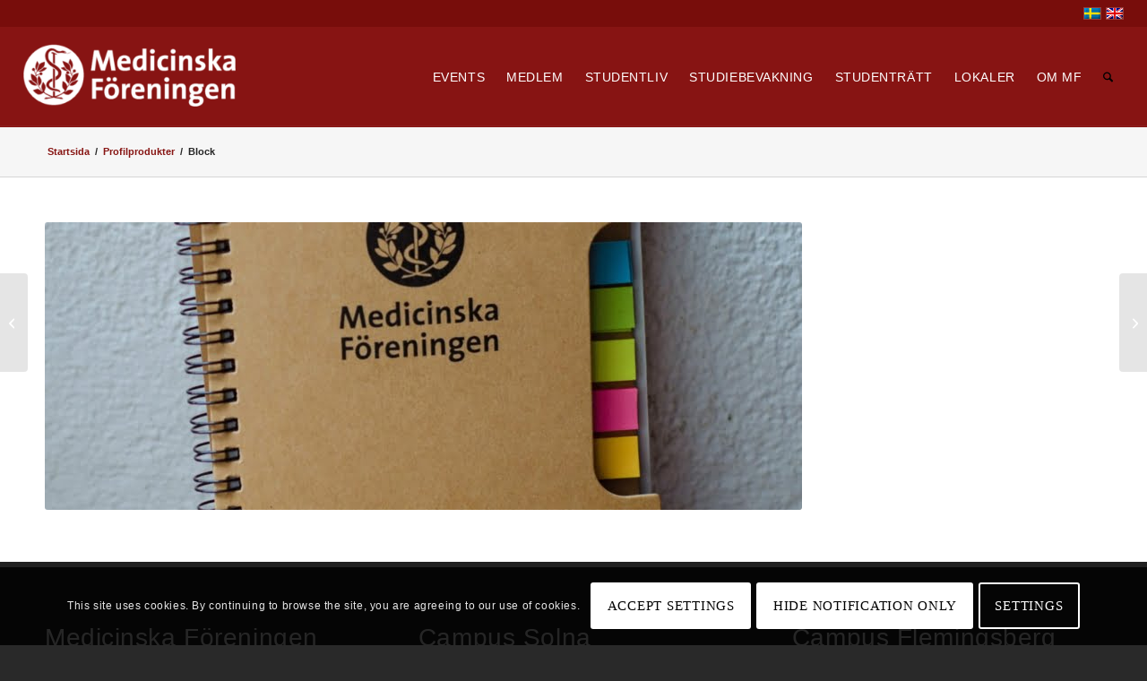

--- FILE ---
content_type: text/html; charset=UTF-8
request_url: https://medicinskaforeningen.se/portfolio-item/block/
body_size: 18100
content:
<!DOCTYPE html>
<html lang="sv-SE" class="html_stretched responsive av-preloader-disabled  html_header_top html_logo_left html_main_nav_header html_menu_right html_custom html_header_sticky html_header_shrinking html_header_topbar_active html_mobile_menu_tablet html_header_searchicon html_content_align_center html_header_unstick_top_disabled html_header_stretch html_av-submenu-hidden html_av-submenu-display-click html_av-overlay-side html_av-overlay-side-minimal html_av-submenu-clone html_entry_id_14752 av-cookies-consent-show-message-bar av-cookies-cookie-consent-enabled av-cookies-needs-opt-in av-cookies-user-needs-accept-button avia-cookie-check-browser-settings av-no-preview av-default-lightbox html_text_menu_active av-mobile-menu-switch-default">
<head>
<meta charset="UTF-8" />
<meta name="robots" content="index, follow" />


<!-- mobile setting -->
<meta name="viewport" content="width=device-width, initial-scale=1">

<!-- Scripts/CSS and wp_head hook -->
<title>Block &#8211; Medicinska F&ouml;reningen</title>
<meta name='robots' content='max-image-preview:large' />
<link rel="alternate" hreflang="sv" href="https://medicinskaforeningen.se/portfolio-item/block/" />
<link rel="alternate" hreflang="en" href="https://medicinskaforeningen.se/en/portfolio-item/notebook/" />
<link rel="alternate" hreflang="x-default" href="https://medicinskaforeningen.se/portfolio-item/block/" />

				<script type='text/javascript'>

				function avia_cookie_check_sessionStorage()
				{
					//	FF throws error when all cookies blocked !!
					var sessionBlocked = false;
					try
					{
						var test = sessionStorage.getItem( 'aviaCookieRefused' ) != null;
					}
					catch(e)
					{
						sessionBlocked = true;
					}

					var aviaCookieRefused = ! sessionBlocked ? sessionStorage.getItem( 'aviaCookieRefused' ) : null;

					var html = document.getElementsByTagName('html')[0];

					/**
					 * Set a class to avoid calls to sessionStorage
					 */
					if( sessionBlocked || aviaCookieRefused )
					{
						if( html.className.indexOf('av-cookies-session-refused') < 0 )
						{
							html.className += ' av-cookies-session-refused';
						}
					}

					if( sessionBlocked || aviaCookieRefused || document.cookie.match(/aviaCookieConsent/) )
					{
						if( html.className.indexOf('av-cookies-user-silent-accept') >= 0 )
						{
							 html.className = html.className.replace(/\bav-cookies-user-silent-accept\b/g, '');
						}
					}
				}

				avia_cookie_check_sessionStorage();

			</script>
			<link rel="alternate" type="application/rss+xml" title="Medicinska F&ouml;reningen &raquo; Webbflöde" href="https://medicinskaforeningen.se/feed/" />
<link rel="alternate" type="application/rss+xml" title="Medicinska F&ouml;reningen &raquo; Kommentarsflöde" href="https://medicinskaforeningen.se/comments/feed/" />
<link rel="alternate" type="application/rss+xml" title="Medicinska F&ouml;reningen &raquo; Kommentarsflöde för Block" href="https://medicinskaforeningen.se/portfolio-item/block/feed/" />
<link rel="alternate" title="oEmbed (JSON)" type="application/json+oembed" href="https://medicinskaforeningen.se/wp-json/oembed/1.0/embed?url=https%3A%2F%2Fmedicinskaforeningen.se%2Fportfolio-item%2Fblock%2F" />
<link rel="alternate" title="oEmbed (XML)" type="text/xml+oembed" href="https://medicinskaforeningen.se/wp-json/oembed/1.0/embed?url=https%3A%2F%2Fmedicinskaforeningen.se%2Fportfolio-item%2Fblock%2F&#038;format=xml" />

<!-- google webfont font replacement -->

			<script type='text/javascript'>

				(function() {

					/*	check if webfonts are disabled by user setting via cookie - or user must opt in.	*/
					var html = document.getElementsByTagName('html')[0];
					var cookie_check = html.className.indexOf('av-cookies-needs-opt-in') >= 0 || html.className.indexOf('av-cookies-can-opt-out') >= 0;
					var allow_continue = true;
					var silent_accept_cookie = html.className.indexOf('av-cookies-user-silent-accept') >= 0;

					if( cookie_check && ! silent_accept_cookie )
					{
						if( ! document.cookie.match(/aviaCookieConsent/) || html.className.indexOf('av-cookies-session-refused') >= 0 )
						{
							allow_continue = false;
						}
						else
						{
							if( ! document.cookie.match(/aviaPrivacyRefuseCookiesHideBar/) )
							{
								allow_continue = false;
							}
							else if( ! document.cookie.match(/aviaPrivacyEssentialCookiesEnabled/) )
							{
								allow_continue = false;
							}
							else if( document.cookie.match(/aviaPrivacyGoogleWebfontsDisabled/) )
							{
								allow_continue = false;
							}
						}
					}

					if( allow_continue )
					{
						var f = document.createElement('link');

						f.type 	= 'text/css';
						f.rel 	= 'stylesheet';
						f.href 	= 'https://fonts.googleapis.com/css?family=Fira+Sans:100,400,700%7COpen+Sans:400,600&display=auto';
						f.id 	= 'avia-google-webfont';

						document.getElementsByTagName('head')[0].appendChild(f);
					}
				})();

			</script>
			
<link data-optimized="2" rel="stylesheet" href="https://medicinskaforeningen.se/wp-content/litespeed/css/c29ddc6017170b77d9ba877cadc6b35c.css?ver=00726" />











<script type="text/javascript" src="https://medicinskaforeningen.se/wp-includes/js/jquery/jquery.min.js?ver=3.7.1" id="jquery-core-js"></script>
<script data-optimized="1" type="text/javascript" src="https://medicinskaforeningen.se/wp-content/litespeed/js/72fe052e69e7a5846d2f763f4640e080.js?ver=1a238" id="jquery-migrate-js"></script>
<script data-optimized="1" type="text/javascript" src="https://medicinskaforeningen.se/wp-content/litespeed/js/0ddadd8166ee07adebadafcf658bf3af.js?ver=bf3af" id="avia-head-scripts-js"></script>
<link rel="https://api.w.org/" href="https://medicinskaforeningen.se/wp-json/" /><link rel="alternate" title="JSON" type="application/json" href="https://medicinskaforeningen.se/wp-json/wp/v2/portfolio/14752" /><link rel="EditURI" type="application/rsd+xml" title="RSD" href="https://medicinskaforeningen.se/xmlrpc.php?rsd" />
<meta name="generator" content="WordPress 6.9" />
<link rel="canonical" href="https://medicinskaforeningen.se/portfolio-item/block/" />
<link rel='shortlink' href='https://medicinskaforeningen.se/?p=14752' />
<meta name="generator" content="WPML ver:4.6.13 stt:1,51;" />


<!--[if lt IE 9]><script src="https://medicinskaforeningen.se/wp-content/themes/enfold/js/html5shiv.js"></script><![endif]--><link rel="profile" href="https://gmpg.org/xfn/11" />
<link rel="alternate" type="application/rss+xml" title="Medicinska F&ouml;reningen RSS2 Feed" href="https://medicinskaforeningen.se/feed/" />
<link rel="pingback" href="https://medicinskaforeningen.se/xmlrpc.php" />



<!-- To speed up the rendering and to display the site as fast as possible to the user we include some styles and scripts for above the fold content inline -->
<script type="text/javascript">'use strict';var avia_is_mobile=!1;if(/Android|webOS|iPhone|iPad|iPod|BlackBerry|IEMobile|Opera Mini/i.test(navigator.userAgent)&&'ontouchstart' in document.documentElement){avia_is_mobile=!0;document.documentElement.className+=' avia_mobile '}
else{document.documentElement.className+=' avia_desktop '};document.documentElement.className+=' js_active ';(function(){var e=['-webkit-','-moz-','-ms-',''],n='',o=!1,a=!1;for(var t in e){if(e[t]+'transform' in document.documentElement.style){o=!0;n=e[t]+'transform'};if(e[t]+'perspective' in document.documentElement.style){a=!0}};if(o){document.documentElement.className+=' avia_transform '};if(a){document.documentElement.className+=' avia_transform3d '};if(typeof document.getElementsByClassName=='function'&&typeof document.documentElement.getBoundingClientRect=='function'&&avia_is_mobile==!1){if(n&&window.innerHeight>0){setTimeout(function(){var e=0,o={},a=0,t=document.getElementsByClassName('av-parallax'),i=window.pageYOffset||document.documentElement.scrollTop;for(e=0;e<t.length;e++){t[e].style.top='0px';o=t[e].getBoundingClientRect();a=Math.ceil((window.innerHeight+i-o.top)*0.3);t[e].style[n]='translate(0px, '+a+'px)';t[e].style.top='auto';t[e].className+=' enabled-parallax '}},50)}}})();</script><link rel="icon" href="https://medicinskaforeningen.se/wp-content/uploads/2017/10/cropped-MF_logo_VERT_POS-32x32.png" sizes="32x32" />
<link rel="icon" href="https://medicinskaforeningen.se/wp-content/uploads/2017/10/cropped-MF_logo_VERT_POS-192x192.png" sizes="192x192" />
<link rel="apple-touch-icon" href="https://medicinskaforeningen.se/wp-content/uploads/2017/10/cropped-MF_logo_VERT_POS-180x180.png" />
<meta name="msapplication-TileImage" content="https://medicinskaforeningen.se/wp-content/uploads/2017/10/cropped-MF_logo_VERT_POS-270x270.png" />
		
		

<!--
Debugging Info for Theme support: 

Theme: Enfold
Version: 7.1
Installed: enfold
AviaFramework Version: 5.6
AviaBuilder Version: 6.0
aviaElementManager Version: 1.0.1
- - - - - - - - - - -
ChildTheme: Enfold Child
ChildTheme Version: 1.0
ChildTheme Installed: enfold

- - - - - - - - - - -
ML:8192-PU:70-PLA:15
WP:6.9
Compress: CSS:all theme files - JS:all theme files
Updates: enabled - token has changed and not verified
PLAu:15
-->
</head>

<body id="top" class="wp-singular portfolio-template-default single single-portfolio postid-14752 wp-theme-enfold wp-child-theme-enfold-child stretched rtl_columns av-curtain-numeric fira_sans open_sans  post-type-portfolio portfolio_entries-annat avia-responsive-images-support" itemscope="itemscope" itemtype="https://schema.org/WebPage" >

	
	<div id='wrap_all'>

	
<header id='header' class='all_colors header_color dark_bg_color  av_header_top av_logo_left av_main_nav_header av_menu_right av_custom av_header_sticky av_header_shrinking av_header_stretch av_mobile_menu_tablet av_header_searchicon av_header_unstick_top_disabled av_bottom_nav_disabled  av_header_border_disabled'  data-av_shrink_factor='50' role="banner" itemscope="itemscope" itemtype="https://schema.org/WPHeader" >

		<div id='header_meta' class='container_wrap container_wrap_meta  av_secondary_right av_extra_header_active av_entry_id_14752'>

			      <div class='container'>
			      <nav class='sub_menu'  role="navigation" itemscope="itemscope" itemtype="https://schema.org/SiteNavigationElement" ><ul class='avia_wpml_language_switch avia_wpml_language_switch_extra'><li class='language_sv avia_current_lang'><a href='https://medicinskaforeningen.se/portfolio-item/block/'>	<span class='language_flag'><img title='Svenska' src='https://medicinskaforeningen.se/wp-content/plugins/sitepress-multilingual-cms/res/flags/sv.png' alt='Svenska' /></span>	<span class='language_native'>Svenska</span>	<span class='language_translated'>Svenska</span>	<span class='language_code'>sv</span></a></li><li class='language_en '><a href='https://medicinskaforeningen.se/en/portfolio-item/notebook/'>	<span class='language_flag'><img title='English' src='https://medicinskaforeningen.se/wp-content/plugins/sitepress-multilingual-cms/res/flags/en.png' alt='English' /></span>	<span class='language_native'>English</span>	<span class='language_translated'>Engelska</span>	<span class='language_code'>en</span></a></li></ul></nav>			      </div>
		</div>

		<div  id='header_main' class='container_wrap container_wrap_logo'>

        <div class='container av-logo-container'><div class='inner-container'><span class='logo avia-standard-logo'><a href='https://medicinskaforeningen.se/' class='' aria-label='Medicinska F&ouml;reningen' ><img src="https://medicinskaforeningen.se/wp-content/uploads/2017/07/logomed-300x139.png" height="100" width="300" alt='Medicinska F&ouml;reningen' title='' /></a></span><nav class='main_menu' data-selectname='Välj en sida'  role="navigation" itemscope="itemscope" itemtype="https://schema.org/SiteNavigationElement" ><div class="avia-menu av-main-nav-wrap"><ul role="menu" class="menu av-main-nav" id="avia-menu"><li role="menuitem" id="menu-item-14144" class="menu-item menu-item-type-post_type menu-item-object-page menu-item-has-children menu-item-mega-parent  menu-item-top-level menu-item-top-level-1"><a href="https://medicinskaforeningen.se/studentliv/evenemang/" itemprop="url" tabindex="0"><span class="avia-bullet"></span><span class="avia-menu-text">Events</span><span class="avia-menu-fx"><span class="avia-arrow-wrap"><span class="avia-arrow"></span></span></span></a>
<div class='avia_mega_div avia_mega1 three units'>

<ul class="sub-menu">
	<li role="menuitem" id="menu-item-261" class="menu-item menu-item-type-post_type menu-item-object-page avia_mega_menu_columns_1 three units avia_mega_menu_columns_last avia_mega_menu_columns_first"><span class='mega_menu_title heading-color av-special-font'><a href='https://medicinskaforeningen.se/medlem/ny-student/'>Ny student</a></span></li>
</ul>

</div>
</li>
<li role="menuitem" id="menu-item-13957" class="menu-item menu-item-type-post_type menu-item-object-page menu-item-has-children menu-item-top-level menu-item-top-level-2"><a href="https://medicinskaforeningen.se/medlem/" itemprop="url" tabindex="0"><span class="avia-bullet"></span><span class="avia-menu-text">Medlem</span><span class="avia-menu-fx"><span class="avia-arrow-wrap"><span class="avia-arrow"></span></span></span></a>


<ul class="sub-menu">
	<li role="menuitem" id="menu-item-10073" class="menu-item menu-item-type-post_type menu-item-object-page"><a href="https://medicinskaforeningen.se/medlem/bli-medlem/" itemprop="url" tabindex="0"><span class="avia-bullet"></span><span class="avia-menu-text">Bli medlem</span></a></li>
	<li role="menuitem" id="menu-item-19486" class="menu-item menu-item-type-post_type menu-item-object-page"><a href="https://medicinskaforeningen.se/medlem/medlemsformaner/" itemprop="url" tabindex="0"><span class="avia-bullet"></span><span class="avia-menu-text">Medlemsförmåner</span></a></li>
	<li role="menuitem" id="menu-item-14944" class="menu-item menu-item-type-post_type menu-item-object-page"><a href="https://medicinskaforeningen.se/profilprodukter/" itemprop="url" tabindex="0"><span class="avia-bullet"></span><span class="avia-menu-text">Profilprodukter</span></a></li>
	<li role="menuitem" id="menu-item-278" class="menu-item menu-item-type-post_type menu-item-object-page"><a href="https://medicinskaforeningen.se/medlem/stipendier/" itemprop="url" tabindex="0"><span class="avia-bullet"></span><span class="avia-menu-text">Stipendier</span></a></li>
</ul>
</li>
<li role="menuitem" id="menu-item-152" class="menu-item menu-item-type-post_type menu-item-object-page menu-item-has-children menu-item-top-level menu-item-top-level-3"><a href="https://medicinskaforeningen.se/studentliv/" itemprop="url" tabindex="0"><span class="avia-bullet"></span><span class="avia-menu-text">Studentliv</span><span class="avia-menu-fx"><span class="avia-arrow-wrap"><span class="avia-arrow"></span></span></span></a>


<ul class="sub-menu">
	<li role="menuitem" id="menu-item-17847" class="menu-item menu-item-type-post_type menu-item-object-page"><a href="https://medicinskaforeningen.se/studentliv/karorgan-och-foreningar/" itemprop="url" tabindex="0"><span class="avia-bullet"></span><span class="avia-menu-text">Kårorgan &#038; föreningar</span></a></li>
	<li role="menuitem" id="menu-item-153" class="menu-item menu-item-type-post_type menu-item-object-page"><a href="https://medicinskaforeningen.se/studentliv/kartraditioner/" itemprop="url" tabindex="0"><span class="avia-bullet"></span><span class="avia-menu-text">Kårtraditioner</span></a></li>
	<li role="menuitem" id="menu-item-13987" class="menu-item menu-item-type-post_type menu-item-object-page"><a href="https://medicinskaforeningen.se/studentliv/for-karaktiva/" itemprop="url" tabindex="0"><span class="avia-bullet"></span><span class="avia-menu-text">För kåraktiva</span></a></li>
</ul>
</li>
<li role="menuitem" id="menu-item-121" class="menu-item menu-item-type-post_type menu-item-object-page menu-item-has-children menu-item-top-level menu-item-top-level-4"><a href="https://medicinskaforeningen.se/studiebevakning/" itemprop="url" tabindex="0"><span class="avia-bullet"></span><span class="avia-menu-text">Studiebevakning</span><span class="avia-menu-fx"><span class="avia-arrow-wrap"><span class="avia-arrow"></span></span></span></a>


<ul class="sub-menu">
	<li role="menuitem" id="menu-item-16526" class="menu-item menu-item-type-post_type menu-item-object-page"><a href="https://medicinskaforeningen.se/studiebevakning/bli-studentrepresentant/" itemprop="url" tabindex="0"><span class="avia-bullet"></span><span class="avia-menu-text">Bli studentrepresentant</span></a></li>
	<li role="menuitem" id="menu-item-16527" class="menu-item menu-item-type-post_type menu-item-object-page"><a href="https://medicinskaforeningen.se/sektioner/" itemprop="url" tabindex="0"><span class="avia-bullet"></span><span class="avia-menu-text">Sektioner</span></a></li>
	<li role="menuitem" id="menu-item-18205" class="menu-item menu-item-type-post_type menu-item-object-page"><a href="https://medicinskaforeningen.se/studiebevakning/utbildningsradet/" itemprop="url" tabindex="0"><span class="avia-bullet"></span><span class="avia-menu-text">Utbildningsrådet</span></a></li>
</ul>
</li>
<li role="menuitem" id="menu-item-16542" class="menu-item menu-item-type-post_type menu-item-object-page menu-item-has-children menu-item-top-level menu-item-top-level-5"><a href="https://medicinskaforeningen.se/studentratt/" itemprop="url" tabindex="0"><span class="avia-bullet"></span><span class="avia-menu-text">Studenträtt</span><span class="avia-menu-fx"><span class="avia-arrow-wrap"><span class="avia-arrow"></span></span></span></a>


<ul class="sub-menu">
	<li role="menuitem" id="menu-item-14090" class="menu-item menu-item-type-post_type menu-item-object-page"><a href="https://medicinskaforeningen.se/studentratt/" itemprop="url" tabindex="0"><span class="avia-bullet"></span><span class="avia-menu-text">Dina rättigheter</span></a></li>
	<li role="menuitem" id="menu-item-17777" class="menu-item menu-item-type-post_type menu-item-object-page"><a href="https://medicinskaforeningen.se/studentratt/skyddsnatverket/" itemprop="url" tabindex="0"><span class="avia-bullet"></span><span class="avia-menu-text">Skyddsnätverket</span></a></li>
	<li role="menuitem" id="menu-item-235" class="menu-item menu-item-type-post_type menu-item-object-page"><a href="https://medicinskaforeningen.se/studentratt/ombud/" itemprop="url" tabindex="0"><span class="avia-bullet"></span><span class="avia-menu-text">Student- &#038; doktorandombud</span></a></li>
	<li role="menuitem" id="menu-item-14096" class="menu-item menu-item-type-post_type menu-item-object-page"><a href="https://medicinskaforeningen.se/studentratt/faq/" itemprop="url" tabindex="0"><span class="avia-bullet"></span><span class="avia-menu-text">FAQ studenträtt</span></a></li>
</ul>
</li>
<li role="menuitem" id="menu-item-189" class="menu-item menu-item-type-post_type menu-item-object-page menu-item-has-children menu-item-top-level menu-item-top-level-6"><a href="https://medicinskaforeningen.se/lokaler/" itemprop="url" tabindex="0"><span class="avia-bullet"></span><span class="avia-menu-text">Lokaler</span><span class="avia-menu-fx"><span class="avia-arrow-wrap"><span class="avia-arrow"></span></span></span></a>


<ul class="sub-menu">
	<li role="menuitem" id="menu-item-191" class="menu-item menu-item-type-post_type menu-item-object-page"><a href="https://medicinskaforeningen.se/lokaler/karhuset/" itemprop="url" tabindex="0"><span class="avia-bullet"></span><span class="avia-menu-text">Kårhuset Solna</span></a></li>
	<li role="menuitem" id="menu-item-190" class="menu-item menu-item-type-post_type menu-item-object-page"><a href="https://medicinskaforeningen.se/lokaler/solvik/" itemprop="url" tabindex="0"><span class="avia-bullet"></span><span class="avia-menu-text">Sportstugan Solvik</span></a></li>
	<li role="menuitem" id="menu-item-12336" class="menu-item menu-item-type-post_type menu-item-object-page"><a href="https://medicinskaforeningen.se/lokaler/lokalbokning/" itemprop="url" tabindex="0"><span class="avia-bullet"></span><span class="avia-menu-text">Lokalbokning för medlemmar</span></a></li>
</ul>
</li>
<li role="menuitem" id="menu-item-13094" class="menu-item menu-item-type-post_type menu-item-object-page menu-item-has-children menu-item-top-level menu-item-top-level-7"><a href="https://medicinskaforeningen.se/om-mf/" itemprop="url" tabindex="0"><span class="avia-bullet"></span><span class="avia-menu-text">Om MF</span><span class="avia-menu-fx"><span class="avia-arrow-wrap"><span class="avia-arrow"></span></span></span></a>


<ul class="sub-menu">
	<li role="menuitem" id="menu-item-19336" class="menu-item menu-item-type-post_type menu-item-object-page"><a href="https://medicinskaforeningen.se/om-mf/framtidens-karhus/" itemprop="url" tabindex="0"><span class="avia-bullet"></span><span class="avia-menu-text">Framtidens Kårhus</span></a></li>
	<li role="menuitem" id="menu-item-155" class="menu-item menu-item-type-post_type menu-item-object-page menu-item-has-children"><a href="https://medicinskaforeningen.se/om-mf/organisation/" itemprop="url" tabindex="0"><span class="avia-bullet"></span><span class="avia-menu-text">Organisation</span></a>
	<ul class="sub-menu">
		<li role="menuitem" id="menu-item-2198" class="menu-item menu-item-type-post_type menu-item-object-page"><a href="https://medicinskaforeningen.se/om-mf/organisation/fum/" itemprop="url" tabindex="0"><span class="avia-bullet"></span><span class="avia-menu-text">Fullmäktige</span></a></li>
		<li role="menuitem" id="menu-item-2215" class="menu-item menu-item-type-post_type menu-item-object-page"><a href="https://medicinskaforeningen.se/om-mf/organisation/styrelsen/" itemprop="url" tabindex="0"><span class="avia-bullet"></span><span class="avia-menu-text">Styrelsen</span></a></li>
		<li role="menuitem" id="menu-item-16068" class="menu-item menu-item-type-post_type menu-item-object-page menu-item-has-children"><a href="https://medicinskaforeningen.se/utskott/" itemprop="url" tabindex="0"><span class="avia-bullet"></span><span class="avia-menu-text">Utskott</span></a>
		<ul class="sub-menu">
			<li role="menuitem" id="menu-item-16059" class="menu-item menu-item-type-post_type menu-item-object-page"><a href="https://medicinskaforeningen.se/utskott/fu/" itemprop="url" tabindex="0"><span class="avia-bullet"></span><span class="avia-menu-text">Förvaltningsutskottet</span></a></li>
			<li role="menuitem" id="menu-item-16060" class="menu-item menu-item-type-post_type menu-item-object-page"><a href="https://medicinskaforeningen.se/utskott/idru/" itemprop="url" tabindex="0"><span class="avia-bullet"></span><span class="avia-menu-text">Idrottsutskottet</span></a></li>
			<li role="menuitem" id="menu-item-16061" class="menu-item menu-item-type-post_type menu-item-object-page"><a href="https://medicinskaforeningen.se/utskott/komu/" itemprop="url" tabindex="0"><span class="avia-bullet"></span><span class="avia-menu-text">Kommunikationsutskottet</span></a></li>
			<li role="menuitem" id="menu-item-16062" class="menu-item menu-item-type-post_type menu-item-object-page"><a href="https://medicinskaforeningen.se/utskott/kulturutskottet/" itemprop="url" tabindex="0"><span class="avia-bullet"></span><span class="avia-menu-text">Kulturutskottet</span></a></li>
			<li role="menuitem" id="menu-item-16063" class="menu-item menu-item-type-post_type menu-item-object-page"><a href="https://medicinskaforeningen.se/utskott/mu/" itemprop="url" tabindex="0"><span class="avia-bullet"></span><span class="avia-menu-text">Mottagningsutskottet</span></a></li>
			<li role="menuitem" id="menu-item-16064" class="menu-item menu-item-type-post_type menu-item-object-page"><a href="https://medicinskaforeningen.se/utskott/nu/" itemprop="url" tabindex="0"><span class="avia-bullet"></span><span class="avia-menu-text">Näringslivsutskottet</span></a></li>
			<li role="menuitem" id="menu-item-16065" class="menu-item menu-item-type-post_type menu-item-object-page"><a href="https://medicinskaforeningen.se/utskott/pru/" itemprop="url" tabindex="0"><span class="avia-bullet"></span><span class="avia-menu-text">Programutskottet</span></a></li>
			<li role="menuitem" id="menu-item-23030" class="menu-item menu-item-type-post_type menu-item-object-page"><a href="https://medicinskaforeningen.se/students-for-sustainable-development-ssd/" itemprop="url" tabindex="0"><span class="avia-bullet"></span><span class="avia-menu-text">Students for Sustainable Development – SSD</span></a></li>
		</ul>
</li>
		<li role="menuitem" id="menu-item-16069" class="menu-item menu-item-type-post_type menu-item-object-page menu-item-has-children"><a href="https://medicinskaforeningen.se/sektioner/" itemprop="url" tabindex="0"><span class="avia-bullet"></span><span class="avia-menu-text">Sektioner</span></a>
		<ul class="sub-menu">
			<li role="menuitem" id="menu-item-16046" class="menu-item menu-item-type-post_type menu-item-object-page"><a href="https://medicinskaforeningen.se/sektioner/artemis/" itemprop="url" tabindex="0"><span class="avia-bullet"></span><span class="avia-menu-text">Arbetsterapeutsektionen</span></a></li>
			<li role="menuitem" id="menu-item-16047" class="menu-item menu-item-type-post_type menu-item-object-page"><a href="https://medicinskaforeningen.se/sektioner/as/" itemprop="url" tabindex="0"><span class="avia-bullet"></span><span class="avia-menu-text">Audionomsektionen</span></a></li>
			<li role="menuitem" id="menu-item-16048" class="menu-item menu-item-type-post_type menu-item-object-page"><a href="https://medicinskaforeningen.se/sektioner/bas/" itemprop="url" tabindex="0"><span class="avia-bullet"></span><span class="avia-menu-text">Biomedicinska Analytikersektionen</span></a></li>
			<li role="menuitem" id="menu-item-16049" class="menu-item menu-item-type-post_type menu-item-object-page"><a href="https://medicinskaforeningen.se/sektioner/bus/" itemprop="url" tabindex="0"><span class="avia-bullet"></span><span class="avia-menu-text">Biomedicinska Utbildningssektionen</span></a></li>
			<li role="menuitem" id="menu-item-16050" class="menu-item menu-item-type-post_type menu-item-object-page"><a href="https://medicinskaforeningen.se/sektioner/dsa/" itemprop="url" tabindex="0"><span class="avia-bullet"></span><span class="avia-menu-text">Doktorandsektionen</span></a></li>
			<li role="menuitem" id="menu-item-16051" class="menu-item menu-item-type-post_type menu-item-object-page"><a href="https://medicinskaforeningen.se/sektioner/phs/" itemprop="url" tabindex="0"><span class="avia-bullet"></span><span class="avia-menu-text">Folkhälsovetenskapliga sektionen</span></a></li>
			<li role="menuitem" id="menu-item-16052" class="menu-item menu-item-type-post_type menu-item-object-page"><a href="https://medicinskaforeningen.se/sektioner/fysio/" itemprop="url" tabindex="0"><span class="avia-bullet"></span><span class="avia-menu-text">Fysioterapeutsektionen</span></a></li>
			<li role="menuitem" id="menu-item-16054" class="menu-item menu-item-type-post_type menu-item-object-page"><a href="https://medicinskaforeningen.se/sektioner/los/" itemprop="url" tabindex="0"><span class="avia-bullet"></span><span class="avia-menu-text">Logopedsektionen</span></a></li>
			<li role="menuitem" id="menu-item-16053" class="menu-item menu-item-type-post_type menu-item-object-page"><a href="https://medicinskaforeningen.se/sektioner/ls/" itemprop="url" tabindex="0"><span class="avia-bullet"></span><span class="avia-menu-text">Läkarsektionen</span></a></li>
			<li role="menuitem" id="menu-item-16055" class="menu-item menu-item-type-post_type menu-item-object-page"><a href="https://medicinskaforeningen.se/sektioner/kaustika/" itemprop="url" tabindex="0"><span class="avia-bullet"></span><span class="avia-menu-text">Optikersektionen</span></a></li>
			<li role="menuitem" id="menu-item-16056" class="menu-item menu-item-type-post_type menu-item-object-page"><a href="https://medicinskaforeningen.se/sektioner/psyki/" itemprop="url" tabindex="0"><span class="avia-bullet"></span><span class="avia-menu-text">Psykologsektionen</span></a></li>
			<li role="menuitem" id="menu-item-16070" class="menu-item menu-item-type-post_type menu-item-object-page"><a href="https://medicinskaforeningen.se/sektioner/ssek/" itemprop="url" tabindex="0"><span class="avia-bullet"></span><span class="avia-menu-text">Sjuksköterskesektionen</span></a></li>
		</ul>
</li>
		<li role="menuitem" id="menu-item-16058" class="menu-item menu-item-type-post_type menu-item-object-page menu-item-has-children"><a href="https://medicinskaforeningen.se/namnder/" itemprop="url" tabindex="0"><span class="avia-bullet"></span><span class="avia-menu-text">Nämnder</span></a>
		<ul class="sub-menu">
			<li role="menuitem" id="menu-item-16389" class="menu-item menu-item-type-post_type menu-item-object-page"><a href="https://medicinskaforeningen.se/namnder/ceremoninamnden/" itemprop="url" tabindex="0"><span class="avia-bullet"></span><span class="avia-menu-text">Ceremoninämnden</span></a></li>
			<li role="menuitem" id="menu-item-16390" class="menu-item menu-item-type-post_type menu-item-object-page"><a href="https://medicinskaforeningen.se/namnder/disciplinnamnden/" itemprop="url" tabindex="0"><span class="avia-bullet"></span><span class="avia-menu-text">Disciplinnämnden</span></a></li>
			<li role="menuitem" id="menu-item-16066" class="menu-item menu-item-type-post_type menu-item-object-page"><a href="https://medicinskaforeningen.se/utskott/in/" itemprop="url" tabindex="0"><span class="avia-bullet"></span><span class="avia-menu-text">Internationella utskottet</span></a></li>
			<li role="menuitem" id="menu-item-16067" class="menu-item menu-item-type-post_type menu-item-object-page"><a href="https://medicinskaforeningen.se/namnder/lbn/" itemprop="url" tabindex="0"><span class="avia-bullet"></span><span class="avia-menu-text">Likabehandlingsnämnden</span></a></li>
			<li role="menuitem" id="menu-item-16391" class="menu-item menu-item-type-post_type menu-item-object-page"><a href="https://medicinskaforeningen.se/namnder/stadgetolkningsnamnden/" itemprop="url" tabindex="0"><span class="avia-bullet"></span><span class="avia-menu-text">Stadgetolkningsnämnden</span></a></li>
			<li role="menuitem" id="menu-item-16074" class="menu-item menu-item-type-post_type menu-item-object-page"><a href="https://medicinskaforeningen.se/namnder/stipendieprovningsnamnden/" itemprop="url" tabindex="0"><span class="avia-bullet"></span><span class="avia-menu-text">Stipendieprövningsnämnden</span></a></li>
			<li role="menuitem" id="menu-item-16393" class="menu-item menu-item-type-post_type menu-item-object-page"><a href="https://medicinskaforeningen.se/namnder/valberedningen/" itemprop="url" tabindex="0"><span class="avia-bullet"></span><span class="avia-menu-text">Valberedningen</span></a></li>
			<li role="menuitem" id="menu-item-16392" class="menu-item menu-item-type-post_type menu-item-object-page"><a href="https://medicinskaforeningen.se/namnder/valnamnden/" itemprop="url" tabindex="0"><span class="avia-bullet"></span><span class="avia-menu-text">Valnämnden</span></a></li>
		</ul>
</li>
		<li role="menuitem" id="menu-item-16057" class="menu-item menu-item-type-post_type menu-item-object-page menu-item-has-children"><a href="https://medicinskaforeningen.se/foreningar/" itemprop="url" tabindex="0"><span class="avia-bullet"></span><span class="avia-menu-text">Kårföreningar</span></a>
		<ul class="sub-menu">
			<li role="menuitem" id="menu-item-16038" class="menu-item menu-item-type-post_type menu-item-object-page"><a href="https://medicinskaforeningen.se/foreningar/ascalpella/" itemprop="url" tabindex="0"><span class="avia-bullet"></span><span class="avia-menu-text">A Scalpella</span></a></li>
			<li role="menuitem" id="menu-item-16039" class="menu-item menu-item-type-post_type menu-item-object-page"><a href="https://medicinskaforeningen.se/foreningar/blaslaget/" itemprop="url" tabindex="0"><span class="avia-bullet"></span><span class="avia-menu-text">Blåslaget</span></a></li>
			<li role="menuitem" id="menu-item-27046" class="menu-item menu-item-type-post_type menu-item-object-page"><a href="https://medicinskaforeningen.se/foreningar/dragplastret/" itemprop="url" tabindex="0"><span class="avia-bullet"></span><span class="avia-menu-text">Dragplåstret</span></a></li>
			<li role="menuitem" id="menu-item-16042" class="menu-item menu-item-type-post_type menu-item-object-page"><a href="https://medicinskaforeningen.se/foreningar/fokusmf/" itemprop="url" tabindex="0"><span class="avia-bullet"></span><span class="avia-menu-text">Fokus MF</span></a></li>
			<li role="menuitem" id="menu-item-16044" class="menu-item menu-item-type-post_type menu-item-object-page"><a href="https://medicinskaforeningen.se/foreningar/mski/" itemprop="url" tabindex="0"><span class="avia-bullet"></span><span class="avia-menu-text">Muslimska Studenter KI</span></a></li>
			<li role="menuitem" id="menu-item-16071" class="menu-item menu-item-type-post_type menu-item-object-page"><a href="https://medicinskaforeningen.se/foreningar/queerolinska/" itemprop="url" tabindex="0"><span class="avia-bullet"></span><span class="avia-menu-text">Queerolinska</span></a></li>
			<li role="menuitem" id="menu-item-16072" class="menu-item menu-item-type-post_type menu-item-object-page"><a href="https://medicinskaforeningen.se/foreningar/stroket/" itemprop="url" tabindex="0"><span class="avia-bullet"></span><span class="avia-menu-text">Stroket</span></a></li>
			<li role="menuitem" id="menu-item-16073" class="menu-item menu-item-type-post_type menu-item-object-page"><a href="https://medicinskaforeningen.se/foreningar/sif/" itemprop="url" tabindex="0"><span class="avia-bullet"></span><span class="avia-menu-text">Studenter i Forskning</span></a></li>
			<li role="menuitem" id="menu-item-16045" class="menu-item menu-item-type-post_type menu-item-object-page"><a href="https://medicinskaforeningen.se/foreningar/olbryggan/" itemprop="url" tabindex="0"><span class="avia-bullet"></span><span class="avia-menu-text">Ölbryggan</span></a></li>
		</ul>
</li>
	</ul>
</li>
	<li role="menuitem" id="menu-item-173" class="menu-item menu-item-type-post_type menu-item-object-page menu-item-privacy-policy"><a href="https://medicinskaforeningen.se/om-mf/dokument/" itemprop="url" tabindex="0"><span class="avia-bullet"></span><span class="avia-menu-text">Dokument</span></a></li>
	<li role="menuitem" id="menu-item-19986" class="menu-item menu-item-type-post_type menu-item-object-page"><a href="https://medicinskaforeningen.se/om-mf/vanliga-fragor-och-svar/" itemprop="url" tabindex="0"><span class="avia-bullet"></span><span class="avia-menu-text">Vanliga frågor</span></a></li>
	<li role="menuitem" id="menu-item-19331" class="menu-item menu-item-type-post_type menu-item-object-page"><a href="https://medicinskaforeningen.se/om-mf/kontakt/" itemprop="url" tabindex="0"><span class="avia-bullet"></span><span class="avia-menu-text">Kontakt</span></a></li>
</ul>
</li>
<li id="menu-item-search" class="noMobile menu-item menu-item-search-dropdown menu-item-avia-special" role="menuitem"><a class="avia-svg-icon avia-font-svg_entypo-fontello" aria-label="Sök" href="?s=" rel="nofollow" title="Click to open the search input field" data-avia-search-tooltip="
&lt;search&gt;
	&lt;form role=&quot;search&quot; action=&quot;https://medicinskaforeningen.se/&quot; id=&quot;searchform&quot; method=&quot;get&quot; class=&quot;&quot;&gt;
		&lt;div&gt;
&lt;span class=&#039;av_searchform_search avia-svg-icon avia-font-svg_entypo-fontello&#039; data-av_svg_icon=&#039;search&#039; data-av_iconset=&#039;svg_entypo-fontello&#039;&gt;&lt;svg version=&quot;1.1&quot; xmlns=&quot;http://www.w3.org/2000/svg&quot; width=&quot;25&quot; height=&quot;32&quot; viewBox=&quot;0 0 25 32&quot; preserveAspectRatio=&quot;xMidYMid meet&quot; aria-labelledby=&#039;av-svg-title-1&#039; aria-describedby=&#039;av-svg-desc-1&#039; role=&quot;graphics-symbol&quot; aria-hidden=&quot;true&quot;&gt;
&lt;title id=&#039;av-svg-title-1&#039;&gt;Search&lt;/title&gt;
&lt;desc id=&#039;av-svg-desc-1&#039;&gt;Search&lt;/desc&gt;
&lt;path d=&quot;M24.704 24.704q0.96 1.088 0.192 1.984l-1.472 1.472q-1.152 1.024-2.176 0l-6.080-6.080q-2.368 1.344-4.992 1.344-4.096 0-7.136-3.040t-3.040-7.136 2.88-7.008 6.976-2.912 7.168 3.040 3.072 7.136q0 2.816-1.472 5.184zM3.008 13.248q0 2.816 2.176 4.992t4.992 2.176 4.832-2.016 2.016-4.896q0-2.816-2.176-4.96t-4.992-2.144-4.832 2.016-2.016 4.832z&quot;&gt;&lt;/path&gt;
&lt;/svg&gt;&lt;/span&gt;			&lt;input type=&quot;submit&quot; value=&quot;&quot; id=&quot;searchsubmit&quot; class=&quot;button&quot; title=&quot;Enter at least 3 characters to show search results in a dropdown or click to route to search result page to show all results&quot; /&gt;
			&lt;input type=&quot;search&quot; id=&quot;s&quot; name=&quot;s&quot; value=&quot;&quot; aria-label=&#039;Sök&#039; placeholder=&#039;Sök&#039; required /&gt;
		&lt;/div&gt;
	&lt;/form&gt;
&lt;/search&gt;
" data-av_svg_icon='search' data-av_iconset='svg_entypo-fontello'><svg version="1.1" xmlns="http://www.w3.org/2000/svg" width="25" height="32" viewBox="0 0 25 32" preserveAspectRatio="xMidYMid meet" aria-labelledby='av-svg-title-2' aria-describedby='av-svg-desc-2' role="graphics-symbol" aria-hidden="true">
<title id='av-svg-title-2'>Click to open the search input field</title>
<desc id='av-svg-desc-2'>Click to open the search input field</desc>
<path d="M24.704 24.704q0.96 1.088 0.192 1.984l-1.472 1.472q-1.152 1.024-2.176 0l-6.080-6.080q-2.368 1.344-4.992 1.344-4.096 0-7.136-3.040t-3.040-7.136 2.88-7.008 6.976-2.912 7.168 3.040 3.072 7.136q0 2.816-1.472 5.184zM3.008 13.248q0 2.816 2.176 4.992t4.992 2.176 4.832-2.016 2.016-4.896q0-2.816-2.176-4.96t-4.992-2.144-4.832 2.016-2.016 4.832z"></path>
</svg><span class="avia_hidden_link_text">Sök</span></a></li><li class="av-burger-menu-main menu-item-avia-special av-small-burger-icon" role="menuitem">
	        			<a href="#" aria-label="Menu" aria-hidden="false">
							<span class="av-hamburger av-hamburger--spin av-js-hamburger">
								<span class="av-hamburger-box">
						          <span class="av-hamburger-inner"></span>
						          <strong>Menu</strong>
								</span>
							</span>
							<span class="avia_hidden_link_text">Menu</span>
						</a>
	        		   </li></ul></div></nav></div> </div> 
		<!-- end container_wrap-->
		</div>
<div class="header_bg"></div>
<!-- end header -->
</header>

	<div id='main' class='all_colors' data-scroll-offset='110'>

	<div class='stretch_full container_wrap alternate_color light_bg_color empty_title  title_container'><div class='container'><div class="breadcrumb breadcrumbs avia-breadcrumbs"><div class="breadcrumb-trail" ><span class="trail-before"><span class="breadcrumb-title">Du är här:</span></span> <span  itemscope="itemscope" itemtype="https://schema.org/BreadcrumbList" ><span  itemscope="itemscope" itemtype="https://schema.org/ListItem" itemprop="itemListElement" ><a itemprop="url" href="https://medicinskaforeningen.se" title="Medicinska F&ouml;reningen" rel="home" class="trail-begin"><span itemprop="name">Startsida</span></a><span itemprop="position" class="hidden">1</span></span></span> <span class="sep">/</span> <span  itemscope="itemscope" itemtype="https://schema.org/BreadcrumbList" ><span  itemscope="itemscope" itemtype="https://schema.org/ListItem" itemprop="itemListElement" ><a itemprop="url" href="https://medicinskaforeningen.se/profilprodukter/" title="Profilprodukter"><span itemprop="name">Profilprodukter</span></a><span itemprop="position" class="hidden">2</span></span></span> <span class="sep">/</span> <span class="trail-end">Block</span></div></div></div></div>
		<div class='container_wrap container_wrap_first main_color fullsize'>

			<div class='container'>

				<main class='template-page template-portfolio content  av-content-full alpha units av-main-single-portfolio'  role="main" itemprop="mainContentOfPage" >

							<article class='post-entry post-entry-type-page post-entry-14752'  itemscope="itemscope" itemtype="https://schema.org/CreativeWork" >
			<div class="entry-content-wrapper clearfix">
				<header class="entry-content-header" aria-label="Portfolio Content for: Block" >
<div class='page-thumb'><img loading="lazy" width="845" height="321" src="https://medicinskaforeningen.se/wp-content/uploads/2020/09/Block-845x321.jpg" class="wp-image-14753 avia-img-lazy-loading-14753 attachment-entry_with_sidebar size-entry_with_sidebar wp-post-image" alt="" decoding="async" /></div></header><div class="entry-content"  itemprop="text" ></div><footer class="entry-footer"></footer></div></article><!--end post-entry-->
                <!--end content-->
				</main>

				
			</div><!--end container-->

		</div><!-- close default .container_wrap element -->

				<div class='container_wrap footer_color' id='footer'>

					<div class='container'>

						<div class='flex_column av_one_third  first el_before_av_one_third'><section id="custom_post_widget-2" class="widget clearfix widget_custom_post_widget"><h3 class="widgettitle">Medicinska Föreningen</h3><p><img loading="lazy" decoding="async" class="wp-image-17 alignnone" src="https://medicinskaforeningen.se/wp-content/uploads/2017/07/MF_logo_NEG-300x87.png" alt="" width="199" height="58" srcset="https://medicinskaforeningen.se/wp-content/uploads/2017/07/MF_logo_NEG-300x87.png 300w, https://medicinskaforeningen.se/wp-content/uploads/2017/07/MF_logo_NEG-450x131.png 450w, https://medicinskaforeningen.se/wp-content/uploads/2017/07/MF_logo_NEG.png 468w" sizes="auto, (max-width: 199px) 100vw, 199px" /></p>
<p>Medicinska Föreningen i Stockholm (MF) är <a href="http://ki.se/start" target="_blank" rel="noopener noreferrer">Karolinska Institutets (KI)</a> största studentkår och tillsammans arbetar vi dagligen för att göra din tid här så bra som möjligt. MF övervakar utbildningarna vid KI och säkerställer att de håller en hög standard och att samtliga studenter blir väl omhändertagna.</p>
<p> </p>
<h4><a href="https://www.facebook.com/mfsthlm/" target="_blank" rel="noopener noreferrer"><img loading="lazy" decoding="async" class="alignleft wp-image-194" src="https://medicinskaforeningen.se/wp-content/uploads/2017/07/facebook-logo.png" alt="" width="36" height="36" srcset="https://medicinskaforeningen.se/wp-content/uploads/2017/07/facebook-logo.png 64w, https://medicinskaforeningen.se/wp-content/uploads/2017/07/facebook-logo-36x36.png 36w" sizes="auto, (max-width: 36px) 100vw, 36px" /></a></h4>
<h4><a href="https://www.instagram.com/mfsthlm/" target="_blank" rel="noopener noreferrer"><img loading="lazy" decoding="async" class="alignleft wp-image-196" src="https://medicinskaforeningen.se/wp-content/uploads/2017/07/instagram-symbol.png" alt="" width="36" height="36" srcset="https://medicinskaforeningen.se/wp-content/uploads/2017/07/instagram-symbol.png 64w, https://medicinskaforeningen.se/wp-content/uploads/2017/07/instagram-symbol-36x36.png 36w" sizes="auto, (max-width: 36px) 100vw, 36px" /></a></h4>


<p></p>
<span class="seperator extralight-border"></span></section></div><div class='flex_column av_one_third  el_after_av_one_third el_before_av_one_third '><section id="custom_post_widget-4" class="widget clearfix widget_custom_post_widget"><h3 class="widgettitle">Campus Solna</h3><p><strong>Kårhuset</strong><br />Nobels väg 10<br />KI Campus Solna</p>
<p><strong>Kårexpeditionens öppettider</strong></p>
<p>Måndag: 11.30 &#8211; 17.30</p>
<p>Tisdag: Stängt</p>
<p>Onsdag: 11.30 &#8211; 17.30</p>
<p>Torsdag: Stängt</p>
<p>Fredag: 11.30 &#8211; 17.30</p>


<p></p>
<span class="seperator extralight-border"></span></section></div><div class='flex_column av_one_third  el_after_av_one_third el_before_av_one_third '><section id="custom_post_widget-6" class="widget clearfix widget_custom_post_widget"><h3 class="widgettitle">Campus Flemingsberg</h3><p><strong>Kårridoren</strong><br />Alfred Nobels Allé 8, plan 5<br />KI Campus Flemingsberg</p>
<p>Kårexpeditionen Flemingsbergs öppettider:</p>
<p>Stängt</p>
<article class="text-token-text-primary w-full" dir="auto" data-testid="conversation-turn-31" data-scroll-anchor="false">
<div class="text-base my-auto mx-auto py-5 px-6">
<div class="mx-auto flex flex-1 text-base gap-4 md:gap-5 lg:gap-6 md:max-w-3xl lg:max-w-[40rem] xl:max-w-[48rem] group/turn-messages focus-visible:outline-hidden" tabindex="-1">
<div class="group/conversation-turn relative flex w-full min-w-0 flex-col @xs/thread:px-0 @sm/thread:px-1.5 @md/thread:px-4">
<div class="relative flex-col gap-1 md:gap-3">
<div class="flex max-w-full flex-col grow">
<div class="min-h-8 text-message relative flex w-full flex-col items-end gap-2 text-start break-words whitespace-normal [.text-message+&amp;]:mt-5" dir="auto" data-message-author-role="user" data-message-id="d9bcaeac-f93f-47b4-a8ea-3756255186d6">
<div class="w-full">
<div class="flex w-full flex-col gap-1 empty:hidden items-end rtl:items-start">
<div class="relative max-w-[var(--user-chat-width,70%)] bg-token-message-surface rounded-3xl px-5 py-2.5">
<div class="whitespace-pre-wrap">Det går bra att boka ett digitalt möte med medlemsadministratör för våra studenter i Flemingsberg. Vänligen mejla <a href="/cdn-cgi/l/email-protection" class="__cf_email__" data-cfemail="711a100309311c14151812181f021a10171e03141f181f16141f5f0214">[email&#160;protected]</a> för tidsbokning.</div>
</div>
</div>
</div>
</div>
</div>
<div class="flex absolute right-0 left-0 flex justify-end">
<div class="touch:-me-2 touch:-ms-3.5 -ms-2.5 -me-1 flex items-center p-1 select-none focus-within:transition-none hover:transition-none duration-300 group-hover/turn-messages:delay-300 pointer-events-none opacity-0 motion-safe:transition-opacity group-hover/turn-messages:pointer-events-auto group-hover/turn-messages:opacity-100 group-focus-within/turn-messages:pointer-events-auto group-focus-within/turn-messages:opacity-100 has-data-[state=open]:pointer-events-auto has-data-[state=open]:opacity-100"> </div>
</div>
</div>
</div>
</div>
</div>
</article>
<article class="text-token-text-primary w-full" dir="auto" data-testid="conversation-turn-32" data-scroll-anchor="true">
<h6 class="sr-only"> </h6>
</article>


<p></p>
<span class="seperator extralight-border"></span></section></div>
					</div>

				<!-- ####### END FOOTER CONTAINER ####### -->
				</div>

	

	
				<footer class='container_wrap socket_color' id='socket'  role="contentinfo" itemscope="itemscope" itemtype="https://schema.org/WPFooter" aria-label="Copyright and company info" >
                    <div class='container'>

                        <span class='copyright'>© Copyright - Medicinska Föreningen - <a rel='nofollow' href='https://kriesi.at'>Enfold Theme by Kriesi</a></span>

                        
                    </div>

	            <!-- ####### END SOCKET CONTAINER ####### -->
				</footer>


					<!-- end main -->
		</div>

		<a class='avia-post-nav avia-post-prev with-image' href='https://medicinskaforeningen.se/portfolio-item/tygmarke/' title='Link to: Tygmärke' aria-label='Tygmärke'><span class="label iconfont avia-svg-icon avia-font-svg_entypo-fontello" data-av_svg_icon='left-open-mini' data-av_iconset='svg_entypo-fontello'><svg version="1.1" xmlns="http://www.w3.org/2000/svg" width="8" height="32" viewBox="0 0 8 32" preserveAspectRatio="xMidYMid meet" aria-labelledby='av-svg-title-4' aria-describedby='av-svg-desc-4' role="graphics-symbol" aria-hidden="true">
<title id='av-svg-title-4'>Link to: Tygmärke</title>
<desc id='av-svg-desc-4'>Link to: Tygmärke</desc>
<path d="M8.064 21.44q0.832 0.832 0 1.536-0.832 0.832-1.536 0l-6.144-6.208q-0.768-0.768 0-1.6l6.144-6.208q0.704-0.832 1.536 0 0.832 0.704 0 1.536l-4.992 5.504z"></path>
</svg></span><span class="entry-info-wrap"><span class="entry-info"><span class='entry-title'>Tygmärke</span><span class='entry-image'><img width="80" height="80" src="https://medicinskaforeningen.se/wp-content/uploads/2020/09/DSC_1083-80x80.jpg.webp" class="wp-image-14747 avia-img-lazy-loading-14747 attachment-thumbnail size-thumbnail wp-post-image" alt="" decoding="async" loading="lazy" srcset="https://medicinskaforeningen.se/wp-content/uploads/2020/09/DSC_1083-80x80.jpg.webp 80w, https://medicinskaforeningen.se/wp-content/uploads/2020/09/DSC_1083-300x300.jpg 300w, https://medicinskaforeningen.se/wp-content/uploads/2020/09/DSC_1083-1030x1030.jpg.webp 1030w, https://medicinskaforeningen.se/wp-content/uploads/2020/09/DSC_1083-768x768.jpg.webp 768w, https://medicinskaforeningen.se/wp-content/uploads/2020/09/DSC_1083-1536x1536.jpg.webp 1536w, https://medicinskaforeningen.se/wp-content/uploads/2020/09/DSC_1083-2048x2048.jpg.webp 2048w, https://medicinskaforeningen.se/wp-content/uploads/2020/09/DSC_1083-36x36.jpg.webp 36w, https://medicinskaforeningen.se/wp-content/uploads/2020/09/DSC_1083-180x180.jpg 180w, https://medicinskaforeningen.se/wp-content/uploads/2020/09/DSC_1083-1500x1500.jpg.webp 1500w, https://medicinskaforeningen.se/wp-content/uploads/2020/09/DSC_1083-705x705.jpg.webp 705w" sizes="auto, (max-width: 80px) 100vw, 80px" /></span></span></span></a><a class='avia-post-nav avia-post-next with-image' href='https://medicinskaforeningen.se/portfolio-item/penna/' title='Link to: Penna' aria-label='Penna'><span class="label iconfont avia-svg-icon avia-font-svg_entypo-fontello" data-av_svg_icon='right-open-mini' data-av_iconset='svg_entypo-fontello'><svg version="1.1" xmlns="http://www.w3.org/2000/svg" width="8" height="32" viewBox="0 0 8 32" preserveAspectRatio="xMidYMid meet" aria-labelledby='av-svg-title-5' aria-describedby='av-svg-desc-5' role="graphics-symbol" aria-hidden="true">
<title id='av-svg-title-5'>Link to: Penna</title>
<desc id='av-svg-desc-5'>Link to: Penna</desc>
<path d="M0.416 21.44l5.056-5.44-5.056-5.504q-0.832-0.832 0-1.536 0.832-0.832 1.536 0l6.144 6.208q0.768 0.832 0 1.6l-6.144 6.208q-0.704 0.832-1.536 0-0.832-0.704 0-1.536z"></path>
</svg></span><span class="entry-info-wrap"><span class="entry-info"><span class='entry-image'><img width="80" height="80" src="https://medicinskaforeningen.se/wp-content/uploads/2020/09/Penna-80x80.jpg" class="wp-image-14763 avia-img-lazy-loading-14763 attachment-thumbnail size-thumbnail wp-post-image" alt="" decoding="async" loading="lazy" srcset="https://medicinskaforeningen.se/wp-content/uploads/2020/09/Penna-80x80.jpg 80w, https://medicinskaforeningen.se/wp-content/uploads/2020/09/Penna-300x300.jpg 300w, https://medicinskaforeningen.se/wp-content/uploads/2020/09/Penna-1030x1030.jpg 1030w, https://medicinskaforeningen.se/wp-content/uploads/2020/09/Penna-768x768.jpg 768w, https://medicinskaforeningen.se/wp-content/uploads/2020/09/Penna-1536x1536.jpg 1536w, https://medicinskaforeningen.se/wp-content/uploads/2020/09/Penna-2048x2048.jpg 2048w, https://medicinskaforeningen.se/wp-content/uploads/2020/09/Penna-36x36.jpg.webp 36w, https://medicinskaforeningen.se/wp-content/uploads/2020/09/Penna-180x180.jpg 180w, https://medicinskaforeningen.se/wp-content/uploads/2020/09/Penna-1500x1500.jpg 1500w, https://medicinskaforeningen.se/wp-content/uploads/2020/09/Penna-705x705.jpg 705w" sizes="auto, (max-width: 80px) 100vw, 80px" /></span><span class='entry-title'>Penna</span></span></span></a><!-- end wrap_all --></div>
<a href='#top' title='Scroll to top' id='scroll-top-link' class='avia-svg-icon avia-font-svg_entypo-fontello' data-av_svg_icon='up-open' data-av_iconset='svg_entypo-fontello' tabindex='-1' aria-hidden='true'>
	<svg version="1.1" xmlns="http://www.w3.org/2000/svg" width="19" height="32" viewBox="0 0 19 32" preserveAspectRatio="xMidYMid meet" aria-labelledby='av-svg-title-6' aria-describedby='av-svg-desc-6' role="graphics-symbol" aria-hidden="true">
<title id='av-svg-title-6'>Scroll to top</title>
<desc id='av-svg-desc-6'>Scroll to top</desc>
<path d="M18.048 18.24q0.512 0.512 0.512 1.312t-0.512 1.312q-1.216 1.216-2.496 0l-6.272-6.016-6.272 6.016q-1.28 1.216-2.496 0-0.512-0.512-0.512-1.312t0.512-1.312l7.488-7.168q0.512-0.512 1.28-0.512t1.28 0.512z"></path>
</svg>	<span class="avia_hidden_link_text">Scroll to top</span>
</a>

<div id="fb-root"></div>

<div class="avia-cookie-consent-wrap" aria-hidden="true"><div class='avia-cookie-consent cookiebar-hidden  avia-cookiemessage-bottom'  aria-hidden='true'  data-contents='6e2a64033322f2059fa17a51f4297012||v1.0' ><div class="container"><p class='avia_cookie_text'>This site uses cookies. By continuing to browse the site, you are agreeing to our use of cookies.</p><a href='#' class='avia-button avia-color-theme-color-highlight avia-cookie-consent-button avia-cookie-consent-button-1  avia-cookie-close-bar avia-cookie-select-all ' >Accept settings</a><a href='#' class='avia-button avia-color-theme-color-highlight avia-cookie-consent-button avia-cookie-consent-button-2  avia-cookie-close-bar ' >Hide notification only</a><a href='#' class='avia-button avia-color-theme-color-highlight avia-cookie-consent-button avia-cookie-consent-button-3 av-extra-cookie-btn  avia-cookie-info-btn ' >Settings</a></div></div><div id='av-consent-extra-info' data-nosnippet class='av-inline-modal main_color avia-hide-popup-close'>

<div  class='av-special-heading av-av_heading-e9726c5b3ba47c61a37656c1e7d02a7a av-special-heading-h3 blockquote modern-quote'><h3 class='av-special-heading-tag '  itemprop="headline"  >Cookie and Privacy Settings</h3><div class="special-heading-border"><div class="special-heading-inner-border"></div></div></div><br />

<div  class='hr av-jhe1dyat-4d09ad3ba40142c2b823d908995f0385 hr-custom hr-left hr-icon-no'><span class='hr-inner inner-border-av-border-thin'><span class="hr-inner-style"></span></span></div><br /><div  class='tabcontainer av-jhds1skt-57ef9df26b3cd01206052db147fbe716 sidebar_tab sidebar_tab_left noborder_tabs'><section class='av_tab_section av_tab_section av-av_tab-5364e9fd25a920897cdbb8f6eb41b9b8' ><div id='tab-id-1-tab' class='tab active_tab' role='tab' aria-selected="true" tabindex="0" data-fake-id='#tab-id-1' aria-controls='tab-id-1-content' >How we use cookies</div><div id='tab-id-1-content' class='tab_content active_tab_content' role='tabpanel' aria-labelledby='tab-id-1-tab' aria-hidden="false"><div class='tab_inner_content invers-color' ><p>We may request cookies to be set on your device. We use cookies to let us know when you visit our websites, how you interact with us, to enrich your user experience, and to customize your relationship with our website. </p>
<p>Click on the different category headings to find out more. You can also change some of your preferences. Note that blocking some types of cookies may impact your experience on our websites and the services we are able to offer.</p>
</div></div></section><section class='av_tab_section av_tab_section av-av_tab-d3065cb508fec200f69e75cb76210ef5' ><div id='tab-id-2-tab' class='tab' role='tab' aria-selected="false" tabindex="0" data-fake-id='#tab-id-2' aria-controls='tab-id-2-content' >Essential Website Cookies</div><div id='tab-id-2-content' class='tab_content' role='tabpanel' aria-labelledby='tab-id-2-tab' aria-hidden="true"><div class='tab_inner_content invers-color' ><p>These cookies are strictly necessary to provide you with services available through our website and to use some of its features.</p>
<p>Because these cookies are strictly necessary to deliver the website, refusing them will have impact how our site functions. You always can block or delete cookies by changing your browser settings and force blocking all cookies on this website. But this will always prompt you to accept/refuse cookies when revisiting our site.</p>
<p>We fully respect if you want to refuse cookies but to avoid asking you again and again kindly allow us to store a cookie for that. You are free to opt out any time or opt in for other cookies to get a better experience. If you refuse cookies we will remove all set cookies in our domain.</p>
<p>We provide you with a list of stored cookies on your computer in our domain so you can check what we stored. Due to security reasons we are not able to show or modify cookies from other domains. You can check these in your browser security settings.</p>
<div class="av-switch-aviaPrivacyRefuseCookiesHideBar av-toggle-switch av-cookie-disable-external-toggle av-cookie-save-checked av-cookie-default-checked"><label><input type="checkbox" checked="checked" id="aviaPrivacyRefuseCookiesHideBar" class="aviaPrivacyRefuseCookiesHideBar " name="aviaPrivacyRefuseCookiesHideBar" ><span class="toggle-track"></span><span class="toggle-label-content">Check to enable permanent hiding of message bar and refuse all cookies if you do not opt in. We need 2 cookies to store this setting. Otherwise you will be prompted again when opening a new browser window or new a tab.</span></label></div>
<div class="av-switch-aviaPrivacyEssentialCookiesEnabled av-toggle-switch av-cookie-disable-external-toggle av-cookie-save-checked av-cookie-default-checked"><label><input type="checkbox" checked="checked" id="aviaPrivacyEssentialCookiesEnabled" class="aviaPrivacyEssentialCookiesEnabled " name="aviaPrivacyEssentialCookiesEnabled" ><span class="toggle-track"></span><span class="toggle-label-content">Click to enable/disable essential site cookies.</span></label></div>
</div></div></section><section class='av_tab_section av_tab_section av-av_tab-d104c4a4278c532a622be1475a7f1a6b' ><div id='tab-id-3-tab' class='tab' role='tab' aria-selected="false" tabindex="0" data-fake-id='#tab-id-3' aria-controls='tab-id-3-content' >Other external services</div><div id='tab-id-3-content' class='tab_content' role='tabpanel' aria-labelledby='tab-id-3-tab' aria-hidden="true"><div class='tab_inner_content invers-color' ><p>We also use different external services like Google Webfonts, Google Maps, and external Video providers. Since these providers may collect personal data like your IP address we allow you to block them here. Please be aware that this might heavily reduce the functionality and appearance of our site. Changes will take effect once you reload the page.</p>
<p>Google Webfont Settings:</p>
<div class="av-switch-aviaPrivacyGoogleWebfontsDisabled av-toggle-switch av-cookie-disable-external-toggle av-cookie-save-unchecked av-cookie-default-unchecked"><label><input type="checkbox"  id="aviaPrivacyGoogleWebfontsDisabled" class="aviaPrivacyGoogleWebfontsDisabled " name="aviaPrivacyGoogleWebfontsDisabled" ><span class="toggle-track"></span><span class="toggle-label-content">Click to enable/disable Google Webfonts.</span></label></div>
<p>Google Map Settings:</p>
<div class="av-switch-aviaPrivacyGoogleMapsDisabled av-toggle-switch av-cookie-disable-external-toggle av-cookie-save-unchecked av-cookie-default-unchecked"><label><input type="checkbox"  id="aviaPrivacyGoogleMapsDisabled" class="aviaPrivacyGoogleMapsDisabled " name="aviaPrivacyGoogleMapsDisabled" ><span class="toggle-track"></span><span class="toggle-label-content">Click to enable/disable Google Maps.</span></label></div>
<p>Google reCaptcha Settings:</p>
<div class="av-switch-aviaPrivacyGoogleReCaptchaDisabled av-toggle-switch av-cookie-disable-external-toggle av-cookie-save-unchecked av-cookie-default-unchecked"><label><input type="checkbox"  id="aviaPrivacyGoogleReCaptchaDisabled" class="aviaPrivacyGoogleReCaptchaDisabled " name="aviaPrivacyGoogleReCaptchaDisabled" ><span class="toggle-track"></span><span class="toggle-label-content">Click to enable/disable Google reCaptcha.</span></label></div>
<p>Vimeo and Youtube video embeds:</p>
<div class="av-switch-aviaPrivacyVideoEmbedsDisabled av-toggle-switch av-cookie-disable-external-toggle av-cookie-save-unchecked av-cookie-default-unchecked"><label><input type="checkbox"  id="aviaPrivacyVideoEmbedsDisabled" class="aviaPrivacyVideoEmbedsDisabled " name="aviaPrivacyVideoEmbedsDisabled" ><span class="toggle-track"></span><span class="toggle-label-content">Click to enable/disable video embeds.</span></label></div>
</div></div></section><section class='av_tab_section av_tab_section av-av_tab-14716eb0ff987692e3437d983492d9dc' ><div id='tab-id-4-tab' class='tab' role='tab' aria-selected="false" tabindex="0" data-fake-id='#tab-id-4' aria-controls='tab-id-4-content' >Privacy Policy</div><div id='tab-id-4-content' class='tab_content' role='tabpanel' aria-labelledby='tab-id-4-tab' aria-hidden="true"><div class='tab_inner_content invers-color' ><p>You can read about our cookies and privacy settings in detail on our Privacy Policy Page. </p>
<a href='https://medicinskaforeningen.se/om-mf/dokument/' target='_blank'>Dokument</a>
</div></div></section></div><div class="avia-cookie-consent-modal-buttons-wrap"><a href='#' class='avia-button avia-color-theme-color-highlight avia-cookie-consent-button avia-cookie-consent-button-4  avia-cookie-close-bar avia-cookie-consent-modal-button'  title="Allow to use cookies, you always can modify used cookies and services" >Accept settings</a><a href='#' class='avia-button avia-color-theme-color-highlight avia-cookie-consent-button avia-cookie-consent-button-5 av-extra-cookie-btn avia-cookie-consent-modal-button avia-cookie-hide-notification'  title="Do not allow to use cookies or services - some functionality on our site might not work as expected." >Hide notification only</a></div></div></div><script data-cfasync="false" src="/cdn-cgi/scripts/5c5dd728/cloudflare-static/email-decode.min.js"></script><script type="speculationrules">
{"prefetch":[{"source":"document","where":{"and":[{"href_matches":"/*"},{"not":{"href_matches":["/wp-*.php","/wp-admin/*","/wp-content/uploads/*","/wp-content/*","/wp-content/plugins/*","/wp-content/themes/enfold-child/*","/wp-content/themes/enfold/*","/*\\?(.+)"]}},{"not":{"selector_matches":"a[rel~=\"nofollow\"]"}},{"not":{"selector_matches":".no-prefetch, .no-prefetch a"}}]},"eagerness":"conservative"}]}
</script>

 <script type='text/javascript'>
 /* <![CDATA[ */  
var avia_framework_globals = avia_framework_globals || {};
    avia_framework_globals.frameworkUrl = 'https://medicinskaforeningen.se/wp-content/themes/enfold/framework/';
    avia_framework_globals.installedAt = 'https://medicinskaforeningen.se/wp-content/themes/enfold/';
    avia_framework_globals.ajaxurl = 'https://medicinskaforeningen.se/wp-admin/admin-ajax.php?lang=sv';
/* ]]> */ 
</script>
 
 <!-- Instagram Feed JS -->
<script type="text/javascript">
var sbiajaxurl = "https://medicinskaforeningen.se/wp-admin/admin-ajax.php";
</script>
<script data-optimized="1" type="text/javascript" src="https://medicinskaforeningen.se/wp-content/litespeed/js/a3c5ef8c16664622518dec915763c8b5.js?ver=25964" id="underscore-js"></script>
<script data-optimized="1" type="text/javascript" src="https://medicinskaforeningen.se/wp-content/litespeed/js/f82a18b22f431cd99d2d1c858a86463b.js?ver=d737f" id="sm-script-js"></script>
<script data-optimized="1" type="text/javascript" src="https://medicinskaforeningen.se/wp-content/litespeed/js/85fbd719fb3015175b665bff0de41d49.js?ver=15f58" id="comment-reply-js" async="async" data-wp-strategy="async" fetchpriority="low"></script>
<script type="text/javascript" src="https://medicinskaforeningen.se/wp-content/plugins/litespeed-cache/assets/js/instant_click.min.js?ver=7.7" id="litespeed-cache-js" defer="defer" data-wp-strategy="defer"></script>
<script data-optimized="1" type="text/javascript" src="https://medicinskaforeningen.se/wp-content/litespeed/js/b5138044313b5786bf3f641626ba2148.js?ver=bdada" id="ics-calendar-js"></script>
<script type="text/javascript" id="ics-calendar-js-after">
/* <![CDATA[ */
var r34ics_ajax_obj = {"ajaxurl":"https:\/\/medicinskaforeningen.se\/wp-admin\/admin-ajax.php","r34ics_nonce":"9ca466cbef"};
var ics_calendar_i18n = {"hide_past_events":"Hide past events","show_past_events":"Show past events"};
var r34ics_days_of_week_map = {"s\u00f6ndag":"s\u00f6n","m\u00e5ndag":"m\u00e5n","tisdag":"tis","onsdag":"ons","torsdag":"tor","fredag":"fre","l\u00f6rdag":"l\u00f6r"};
var r34ics_transients_expiration_ms = 3600000; var r34ics_ajax_interval;
//# sourceURL=ics-calendar-js-after
/* ]]> */
</script>
<script type="text/javascript" id="avia-cookie-js-js-extra">
/* <![CDATA[ */
var AviaPrivacyCookieConsent = {"?":"Usage unknown","aviaCookieConsent":"Use and storage of Cookies has been accepted - restrictions set in other cookies","aviaPrivacyRefuseCookiesHideBar":"Hide cookie message bar on following page loads and refuse cookies if not allowed - aviaPrivacyEssentialCookiesEnabled must be set","aviaPrivacyEssentialCookiesEnabled":"Allow storage of site essential cookies and other cookies and use of features if not opt out","aviaPrivacyVideoEmbedsDisabled":"Do not allow video embeds","aviaPrivacyGoogleTrackingDisabled":"Do not allow Google Analytics","aviaPrivacyGoogleWebfontsDisabled":"Do not allow Google Webfonts","aviaPrivacyGoogleMapsDisabled":"Do not allow Google Maps","aviaPrivacyGoogleReCaptchaDisabled":"Do not allow Google reCaptcha","aviaPrivacyMustOptInSetting":"Settings are for users that must opt in for cookies and services","PHPSESSID":"Operating site internal cookie - Keeps track of your session","XDEBUG_SESSION":"Operating site internal cookie - PHP Debugger session cookie","wp-settings*":"Operating site internal cookie","wordpress*":"Operating site internal cookie","tk_ai*":"Shop internal cookie","woocommerce*":"Shop internal cookie","wp_woocommerce*":"Shop internal cookie","wp-wpml*":"Needed to manage different languages"};
var AviaPrivacyCookieAdditionalData = {"cookie_refuse_button_alert":"When refusing all cookies this site might not be able to work as expected. Please check our settings page and opt out for cookies or functions you do not want to use and accept cookies. You will be shown this message every time you open a new window or a new tab.\n\nAre you sure you want to continue?","no_cookies_found":"No accessable cookies found in domain","admin_keep_cookies":["PHPSESSID","wp-*","wordpress*","XDEBUG*"],"remove_custom_cookies":[],"no_lightbox":"We need a lightbox to show the modal popup. Please enable the built in lightbox in Theme Options Tab or include your own modal window plugin.\\n\\nYou need to connect this plugin in JavaScript with callback wrapper functions - see avia_cookie_consent_modal_callback in file enfold\\js\\avia-snippet-cookieconsent.js "};
//# sourceURL=avia-cookie-js-js-extra
/* ]]> */
</script>
<script type="text/javascript" id="avia-footer-scripts-js-extra">
/* <![CDATA[ */
var AviaPrivacyCookieConsent = {"?":"Usage unknown","aviaCookieConsent":"Use and storage of Cookies has been accepted - restrictions set in other cookies","aviaPrivacyRefuseCookiesHideBar":"Hide cookie message bar on following page loads and refuse cookies if not allowed - aviaPrivacyEssentialCookiesEnabled must be set","aviaPrivacyEssentialCookiesEnabled":"Allow storage of site essential cookies and other cookies and use of features if not opt out","aviaPrivacyVideoEmbedsDisabled":"Do not allow video embeds","aviaPrivacyGoogleTrackingDisabled":"Do not allow Google Analytics","aviaPrivacyGoogleWebfontsDisabled":"Do not allow Google Webfonts","aviaPrivacyGoogleMapsDisabled":"Do not allow Google Maps","aviaPrivacyGoogleReCaptchaDisabled":"Do not allow Google reCaptcha","aviaPrivacyMustOptInSetting":"Settings are for users that must opt in for cookies and services","PHPSESSID":"Operating site internal cookie - Keeps track of your session","XDEBUG_SESSION":"Operating site internal cookie - PHP Debugger session cookie","wp-settings*":"Operating site internal cookie","wordpress*":"Operating site internal cookie","tk_ai*":"Shop internal cookie","woocommerce*":"Shop internal cookie","wp_woocommerce*":"Shop internal cookie","wp-wpml*":"Needed to manage different languages"};
var AviaPrivacyCookieAdditionalData = {"cookie_refuse_button_alert":"When refusing all cookies this site might not be able to work as expected. Please check our settings page and opt out for cookies or functions you do not want to use and accept cookies. You will be shown this message every time you open a new window or a new tab.\n\nAre you sure you want to continue?","no_cookies_found":"No accessable cookies found in domain","admin_keep_cookies":["PHPSESSID","wp-*","wordpress*","XDEBUG*"],"remove_custom_cookies":[],"no_lightbox":"We need a lightbox to show the modal popup. Please enable the built in lightbox in Theme Options Tab or include your own modal window plugin.\\n\\nYou need to connect this plugin in JavaScript with callback wrapper functions - see avia_cookie_consent_modal_callback in file enfold\\js\\avia-snippet-cookieconsent.js "};
//# sourceURL=avia-footer-scripts-js-extra
/* ]]> */
</script>
<script data-optimized="1" type="text/javascript" src="https://medicinskaforeningen.se/wp-content/litespeed/js/1f224622df5c33d080f0a85381c1dcd4.js?ver=1dcd4" id="avia-footer-scripts-js"></script>
<script type='text/javascript'>function av_privacy_cookie_setter( cookie_name ){var cookie_check = jQuery('html').hasClass('av-cookies-needs-opt-in') || jQuery('html').hasClass('av-cookies-can-opt-out');var toggle = jQuery('.' + cookie_name);toggle.each(function(){var container = jQuery(this).closest('.av-toggle-switch');if( cookie_check && ! document.cookie.match(/aviaCookieConsent/) ){this.checked = container.hasClass( 'av-cookie-default-checked' );}else if( cookie_check && document.cookie.match(/aviaCookieConsent/) && ! document.cookie.match(/aviaPrivacyEssentialCookiesEnabled/) && cookie_name != 'aviaPrivacyRefuseCookiesHideBar' ){if( cookie_name == 'aviaPrivacyEssentialCookiesEnabled' ){this.checked = false;}else{this.checked = container.hasClass( 'av-cookie-default-checked' );}}else{if( container.hasClass('av-cookie-save-checked') ){this.checked = document.cookie.match(cookie_name) ? true : false;}else{this.checked = document.cookie.match(cookie_name) ? false : true;}}});jQuery('.' + 'av-switch-' + cookie_name).addClass('active');toggle.on('click', function(){/* sync if more checkboxes exist because user added them to normal page content */var check = this.checked;jQuery('.' + cookie_name).each( function(){this.checked = check;});var silent_accept_cookie = jQuery('html').hasClass('av-cookies-user-silent-accept');if( ! silent_accept_cookie && cookie_check && ! document.cookie.match(/aviaCookieConsent/) || sessionStorage.getItem( 'aviaCookieRefused' ) ){return;}var container = jQuery(this).closest('.av-toggle-switch');var action = '';if( container.hasClass('av-cookie-save-checked') ){action = this.checked ? 'save' : 'remove';}else{action = this.checked ? 'remove' : 'save';}if('remove' == action){document.cookie = cookie_name + '=; Path=/; Expires=Thu, 01 Jan 1970 00:00:01 GMT;';}else{var theDate = new Date();var oneYearLater = new Date( theDate.getTime() + 31536000000 );document.cookie = cookie_name + '=true; Path=/; Expires='+oneYearLater.toGMTString()+';';}});}; av_privacy_cookie_setter('aviaPrivacyRefuseCookiesHideBar');  av_privacy_cookie_setter('aviaPrivacyEssentialCookiesEnabled');  av_privacy_cookie_setter('aviaPrivacyGoogleWebfontsDisabled');  av_privacy_cookie_setter('aviaPrivacyGoogleMapsDisabled');  av_privacy_cookie_setter('aviaPrivacyGoogleReCaptchaDisabled');  av_privacy_cookie_setter('aviaPrivacyVideoEmbedsDisabled'); </script><script data-no-optimize="1">window.lazyLoadOptions=Object.assign({},{threshold:300},window.lazyLoadOptions||{});!function(t,e){"object"==typeof exports&&"undefined"!=typeof module?module.exports=e():"function"==typeof define&&define.amd?define(e):(t="undefined"!=typeof globalThis?globalThis:t||self).LazyLoad=e()}(this,function(){"use strict";function e(){return(e=Object.assign||function(t){for(var e=1;e<arguments.length;e++){var n,a=arguments[e];for(n in a)Object.prototype.hasOwnProperty.call(a,n)&&(t[n]=a[n])}return t}).apply(this,arguments)}function o(t){return e({},at,t)}function l(t,e){return t.getAttribute(gt+e)}function c(t){return l(t,vt)}function s(t,e){return function(t,e,n){e=gt+e;null!==n?t.setAttribute(e,n):t.removeAttribute(e)}(t,vt,e)}function i(t){return s(t,null),0}function r(t){return null===c(t)}function u(t){return c(t)===_t}function d(t,e,n,a){t&&(void 0===a?void 0===n?t(e):t(e,n):t(e,n,a))}function f(t,e){et?t.classList.add(e):t.className+=(t.className?" ":"")+e}function _(t,e){et?t.classList.remove(e):t.className=t.className.replace(new RegExp("(^|\\s+)"+e+"(\\s+|$)")," ").replace(/^\s+/,"").replace(/\s+$/,"")}function g(t){return t.llTempImage}function v(t,e){!e||(e=e._observer)&&e.unobserve(t)}function b(t,e){t&&(t.loadingCount+=e)}function p(t,e){t&&(t.toLoadCount=e)}function n(t){for(var e,n=[],a=0;e=t.children[a];a+=1)"SOURCE"===e.tagName&&n.push(e);return n}function h(t,e){(t=t.parentNode)&&"PICTURE"===t.tagName&&n(t).forEach(e)}function a(t,e){n(t).forEach(e)}function m(t){return!!t[lt]}function E(t){return t[lt]}function I(t){return delete t[lt]}function y(e,t){var n;m(e)||(n={},t.forEach(function(t){n[t]=e.getAttribute(t)}),e[lt]=n)}function L(a,t){var o;m(a)&&(o=E(a),t.forEach(function(t){var e,n;e=a,(t=o[n=t])?e.setAttribute(n,t):e.removeAttribute(n)}))}function k(t,e,n){f(t,e.class_loading),s(t,st),n&&(b(n,1),d(e.callback_loading,t,n))}function A(t,e,n){n&&t.setAttribute(e,n)}function O(t,e){A(t,rt,l(t,e.data_sizes)),A(t,it,l(t,e.data_srcset)),A(t,ot,l(t,e.data_src))}function w(t,e,n){var a=l(t,e.data_bg_multi),o=l(t,e.data_bg_multi_hidpi);(a=nt&&o?o:a)&&(t.style.backgroundImage=a,n=n,f(t=t,(e=e).class_applied),s(t,dt),n&&(e.unobserve_completed&&v(t,e),d(e.callback_applied,t,n)))}function x(t,e){!e||0<e.loadingCount||0<e.toLoadCount||d(t.callback_finish,e)}function M(t,e,n){t.addEventListener(e,n),t.llEvLisnrs[e]=n}function N(t){return!!t.llEvLisnrs}function z(t){if(N(t)){var e,n,a=t.llEvLisnrs;for(e in a){var o=a[e];n=e,o=o,t.removeEventListener(n,o)}delete t.llEvLisnrs}}function C(t,e,n){var a;delete t.llTempImage,b(n,-1),(a=n)&&--a.toLoadCount,_(t,e.class_loading),e.unobserve_completed&&v(t,n)}function R(i,r,c){var l=g(i)||i;N(l)||function(t,e,n){N(t)||(t.llEvLisnrs={});var a="VIDEO"===t.tagName?"loadeddata":"load";M(t,a,e),M(t,"error",n)}(l,function(t){var e,n,a,o;n=r,a=c,o=u(e=i),C(e,n,a),f(e,n.class_loaded),s(e,ut),d(n.callback_loaded,e,a),o||x(n,a),z(l)},function(t){var e,n,a,o;n=r,a=c,o=u(e=i),C(e,n,a),f(e,n.class_error),s(e,ft),d(n.callback_error,e,a),o||x(n,a),z(l)})}function T(t,e,n){var a,o,i,r,c;t.llTempImage=document.createElement("IMG"),R(t,e,n),m(c=t)||(c[lt]={backgroundImage:c.style.backgroundImage}),i=n,r=l(a=t,(o=e).data_bg),c=l(a,o.data_bg_hidpi),(r=nt&&c?c:r)&&(a.style.backgroundImage='url("'.concat(r,'")'),g(a).setAttribute(ot,r),k(a,o,i)),w(t,e,n)}function G(t,e,n){var a;R(t,e,n),a=e,e=n,(t=Et[(n=t).tagName])&&(t(n,a),k(n,a,e))}function D(t,e,n){var a;a=t,(-1<It.indexOf(a.tagName)?G:T)(t,e,n)}function S(t,e,n){var a;t.setAttribute("loading","lazy"),R(t,e,n),a=e,(e=Et[(n=t).tagName])&&e(n,a),s(t,_t)}function V(t){t.removeAttribute(ot),t.removeAttribute(it),t.removeAttribute(rt)}function j(t){h(t,function(t){L(t,mt)}),L(t,mt)}function F(t){var e;(e=yt[t.tagName])?e(t):m(e=t)&&(t=E(e),e.style.backgroundImage=t.backgroundImage)}function P(t,e){var n;F(t),n=e,r(e=t)||u(e)||(_(e,n.class_entered),_(e,n.class_exited),_(e,n.class_applied),_(e,n.class_loading),_(e,n.class_loaded),_(e,n.class_error)),i(t),I(t)}function U(t,e,n,a){var o;n.cancel_on_exit&&(c(t)!==st||"IMG"===t.tagName&&(z(t),h(o=t,function(t){V(t)}),V(o),j(t),_(t,n.class_loading),b(a,-1),i(t),d(n.callback_cancel,t,e,a)))}function $(t,e,n,a){var o,i,r=(i=t,0<=bt.indexOf(c(i)));s(t,"entered"),f(t,n.class_entered),_(t,n.class_exited),o=t,i=a,n.unobserve_entered&&v(o,i),d(n.callback_enter,t,e,a),r||D(t,n,a)}function q(t){return t.use_native&&"loading"in HTMLImageElement.prototype}function H(t,o,i){t.forEach(function(t){return(a=t).isIntersecting||0<a.intersectionRatio?$(t.target,t,o,i):(e=t.target,n=t,a=o,t=i,void(r(e)||(f(e,a.class_exited),U(e,n,a,t),d(a.callback_exit,e,n,t))));var e,n,a})}function B(e,n){var t;tt&&!q(e)&&(n._observer=new IntersectionObserver(function(t){H(t,e,n)},{root:(t=e).container===document?null:t.container,rootMargin:t.thresholds||t.threshold+"px"}))}function J(t){return Array.prototype.slice.call(t)}function K(t){return t.container.querySelectorAll(t.elements_selector)}function Q(t){return c(t)===ft}function W(t,e){return e=t||K(e),J(e).filter(r)}function X(e,t){var n;(n=K(e),J(n).filter(Q)).forEach(function(t){_(t,e.class_error),i(t)}),t.update()}function t(t,e){var n,a,t=o(t);this._settings=t,this.loadingCount=0,B(t,this),n=t,a=this,Y&&window.addEventListener("online",function(){X(n,a)}),this.update(e)}var Y="undefined"!=typeof window,Z=Y&&!("onscroll"in window)||"undefined"!=typeof navigator&&/(gle|ing|ro)bot|crawl|spider/i.test(navigator.userAgent),tt=Y&&"IntersectionObserver"in window,et=Y&&"classList"in document.createElement("p"),nt=Y&&1<window.devicePixelRatio,at={elements_selector:".lazy",container:Z||Y?document:null,threshold:300,thresholds:null,data_src:"src",data_srcset:"srcset",data_sizes:"sizes",data_bg:"bg",data_bg_hidpi:"bg-hidpi",data_bg_multi:"bg-multi",data_bg_multi_hidpi:"bg-multi-hidpi",data_poster:"poster",class_applied:"applied",class_loading:"litespeed-loading",class_loaded:"litespeed-loaded",class_error:"error",class_entered:"entered",class_exited:"exited",unobserve_completed:!0,unobserve_entered:!1,cancel_on_exit:!0,callback_enter:null,callback_exit:null,callback_applied:null,callback_loading:null,callback_loaded:null,callback_error:null,callback_finish:null,callback_cancel:null,use_native:!1},ot="src",it="srcset",rt="sizes",ct="poster",lt="llOriginalAttrs",st="loading",ut="loaded",dt="applied",ft="error",_t="native",gt="data-",vt="ll-status",bt=[st,ut,dt,ft],pt=[ot],ht=[ot,ct],mt=[ot,it,rt],Et={IMG:function(t,e){h(t,function(t){y(t,mt),O(t,e)}),y(t,mt),O(t,e)},IFRAME:function(t,e){y(t,pt),A(t,ot,l(t,e.data_src))},VIDEO:function(t,e){a(t,function(t){y(t,pt),A(t,ot,l(t,e.data_src))}),y(t,ht),A(t,ct,l(t,e.data_poster)),A(t,ot,l(t,e.data_src)),t.load()}},It=["IMG","IFRAME","VIDEO"],yt={IMG:j,IFRAME:function(t){L(t,pt)},VIDEO:function(t){a(t,function(t){L(t,pt)}),L(t,ht),t.load()}},Lt=["IMG","IFRAME","VIDEO"];return t.prototype={update:function(t){var e,n,a,o=this._settings,i=W(t,o);{if(p(this,i.length),!Z&&tt)return q(o)?(e=o,n=this,i.forEach(function(t){-1!==Lt.indexOf(t.tagName)&&S(t,e,n)}),void p(n,0)):(t=this._observer,o=i,t.disconnect(),a=t,void o.forEach(function(t){a.observe(t)}));this.loadAll(i)}},destroy:function(){this._observer&&this._observer.disconnect(),K(this._settings).forEach(function(t){I(t)}),delete this._observer,delete this._settings,delete this.loadingCount,delete this.toLoadCount},loadAll:function(t){var e=this,n=this._settings;W(t,n).forEach(function(t){v(t,e),D(t,n,e)})},restoreAll:function(){var e=this._settings;K(e).forEach(function(t){P(t,e)})}},t.load=function(t,e){e=o(e);D(t,e)},t.resetStatus=function(t){i(t)},t}),function(t,e){"use strict";function n(){e.body.classList.add("litespeed_lazyloaded")}function a(){console.log("[LiteSpeed] Start Lazy Load"),o=new LazyLoad(Object.assign({},t.lazyLoadOptions||{},{elements_selector:"[data-lazyloaded]",callback_finish:n})),i=function(){o.update()},t.MutationObserver&&new MutationObserver(i).observe(e.documentElement,{childList:!0,subtree:!0,attributes:!0})}var o,i;t.addEventListener?t.addEventListener("load",a,!1):t.attachEvent("onload",a)}(window,document);</script><script defer src="https://static.cloudflareinsights.com/beacon.min.js/vcd15cbe7772f49c399c6a5babf22c1241717689176015" integrity="sha512-ZpsOmlRQV6y907TI0dKBHq9Md29nnaEIPlkf84rnaERnq6zvWvPUqr2ft8M1aS28oN72PdrCzSjY4U6VaAw1EQ==" data-cf-beacon='{"version":"2024.11.0","token":"c74a4d1082fd43fe9e46747a0e5fa757","r":1,"server_timing":{"name":{"cfCacheStatus":true,"cfEdge":true,"cfExtPri":true,"cfL4":true,"cfOrigin":true,"cfSpeedBrain":true},"location_startswith":null}}' crossorigin="anonymous"></script>
</body>
</html>


<!-- Page cached by LiteSpeed Cache 7.7 on 2026-01-22 01:35:34 -->